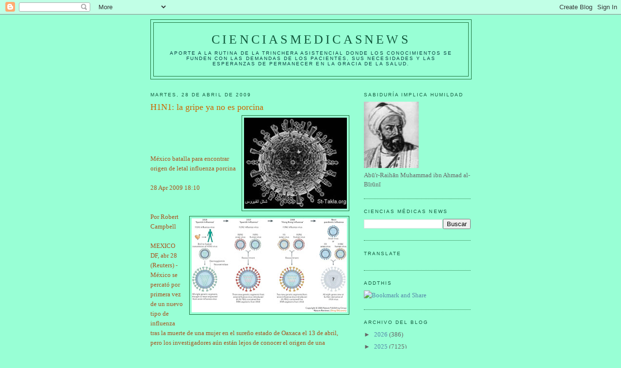

--- FILE ---
content_type: text/html; charset=UTF-8
request_url: https://elbiruniblogspotcom.blogspot.com/b/stats?style=BLACK_TRANSPARENT&timeRange=ALL_TIME&token=APq4FmC3pqu9zykPw5DnSidFD9NPNqLzjDu8mEYhL81cAzx2HHJF1n0eEqJON-MDl_QKFstyduRVDsCpJIt8lasTpdBHlZ3Wlw
body_size: -15
content:
{"total":23353245,"sparklineOptions":{"backgroundColor":{"fillOpacity":0.1,"fill":"#000000"},"series":[{"areaOpacity":0.3,"color":"#202020"}]},"sparklineData":[[0,10],[1,13],[2,10],[3,7],[4,7],[5,13],[6,13],[7,20],[8,15],[9,18],[10,16],[11,18],[12,15],[13,18],[14,19],[15,19],[16,26],[17,39],[18,41],[19,64],[20,38],[21,34],[22,18],[23,38],[24,27],[25,22],[26,28],[27,100],[28,43],[29,27]],"nextTickMs":11612}

--- FILE ---
content_type: text/html; charset=utf-8
request_url: https://www.google.com/recaptcha/api2/aframe
body_size: 267
content:
<!DOCTYPE HTML><html><head><meta http-equiv="content-type" content="text/html; charset=UTF-8"></head><body><script nonce="MsUsZqVL-eI2OGLDTzZTbg">/** Anti-fraud and anti-abuse applications only. See google.com/recaptcha */ try{var clients={'sodar':'https://pagead2.googlesyndication.com/pagead/sodar?'};window.addEventListener("message",function(a){try{if(a.source===window.parent){var b=JSON.parse(a.data);var c=clients[b['id']];if(c){var d=document.createElement('img');d.src=c+b['params']+'&rc='+(localStorage.getItem("rc::a")?sessionStorage.getItem("rc::b"):"");window.document.body.appendChild(d);sessionStorage.setItem("rc::e",parseInt(sessionStorage.getItem("rc::e")||0)+1);localStorage.setItem("rc::h",'1768848892527');}}}catch(b){}});window.parent.postMessage("_grecaptcha_ready", "*");}catch(b){}</script></body></html>